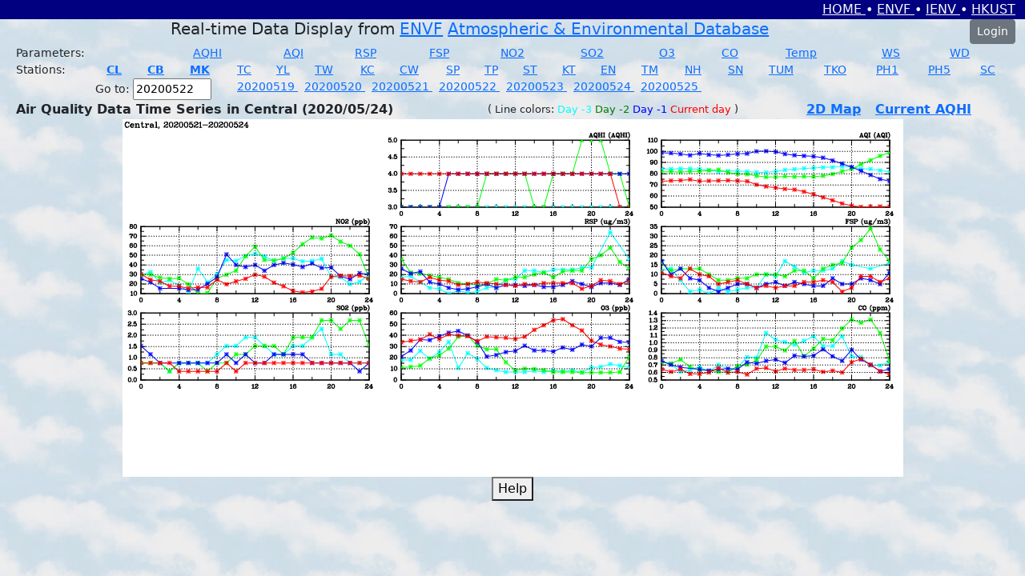

--- FILE ---
content_type: text/html; charset=UTF-8
request_url: https://envf.ust.hk/dataview/api/current/index.py?stn=CL&today=20200524&goto=20200522
body_size: 12834
content:
<!DOCTYPE html>
<!DOCTYPE html>
<html>
<head>
<title>Air Quality Actual Data Display (v5.29)</title>

<meta charset="utf-8">
<meta name="viewport" content="width=device-width, initial-scale=1">

<!-- jquery, see document in http://jquery.com/ -->
<!-- Latest can be found in https://cdnjs.com/libraries/jquery -->
<script src="https://cdnjs.cloudflare.com/ajax/libs/jquery/3.7.0/jquery.min.js" 
        integrity="sha512-3gJwYpMe3QewGELv8k/BX9vcqhryRdzRMxVfq6ngyWXwo03GFEzjsUm8Q7RZcHPHksttq7/GFoxjCVUjkjvPdw==" 
        crossorigin="anonymous" referrerpolicy="no-referrer"></script>

<!-- bootstrap v5, see document in https://getbootstrap.com/docs/5.3/getting-started/introduction/ -->
<link rel="stylesheet" href="https://cdn.jsdelivr.net/npm/bootstrap@5.2.3/dist/css/bootstrap.min.css" 
      integrity="sha384-rbsA2VBKQhggwzxH7pPCaAqO46MgnOM80zW1RWuH61DGLwZJEdK2Kadq2F9CUG65" crossorigin="anonymous">
<script src="https://cdn.jsdelivr.net/npm/bootstrap@5.2.3/dist/js/bootstrap.bundle.min.js" 
      integrity="sha384-kenU1KFdBIe4zVF0s0G1M5b4hcpxyD9F7jL+jjXkk+Q2h455rYXK/7HAuoJl+0I4" crossorigin="anonymous"></script>

<script>
$(document).ready(function() {
  if (window.location.protocol == "http:") {
    window.location.protocol = "https:";
  }
})
</script>

<script language="javascript">
function select_param()
{
   var param = document.addition_params.param.value;
   var url = '';
   if (param == 'none') 
   {
     return(false);
   } 
   url = 'index.py?param='+param+'&today=20200524&goto=20200522';
   window.location.href = url;
}

function select_index()
{
   var param = document.addition_indices.index.value;
   var url = '';
   if (param == 'none') 
   {
     return(false);
   } 
   url = 'index.py?param='+param+'&today=20200524&goto=20200522';
   window.location.href = url;
}
</script>
</head>

<body background="https://envf.ust.hk/dataview/share/3.2/current_background.jpg"
>

<!-- bs5 htmltmplx version -->

<script>
  function switch_to_https(index_script)
  {
    // alert(window.location.pathname);
    var https_url = 'https://' + window.location.hostname + window.location.pathname;
    var n = https_url.lastIndexOf('/');
    https_url = https_url.slice(0,n) + '/' + index_script;
    // alert(https_url);
    window.location.href = https_url;
  }
</script>

<div class="container-fluid">

  <div class="row flex-nowrap">
    <div class="col text-end text-light" style="background-color:#000080">
      <a href="https://envf.ust.hk/dataview/" class="link-light">
        HOME
      </a>
      &#8226;
      <a href="https://envf-ienv.hkust.edu.hk/" target="_blank" class="link-light">
        ENVF
      </a>
      &#8226;
      <a href="https://ienv.hkust.edu.hk/" target="_blank" class="link-light">
        IENV
      </a>
      &#8226;
      <a href="https://hkust.edu.hk/" target="_blank" class="link-light">
        HKUST
      </a>
    </div>
  </div>

<div class="row flex-nowrap">
 <div class="col">
  <p class="h5 text-center">
     Real-time Data Display from 
     <a href="https://envf.ust.hk/" target="_blank">ENVF</a> 
     <a href="https://envf.ust.hk/dataview/share/3.2/overview.html" target="_blank">Atmospheric & Environmental Database</a>
  </p>
 </div>

 <div class="col-2 col-lg-1 text-nowrap text-end">
     <button type="button" class="btn btn-secondary btn-sm" onclick="window.location.href='login.py?login=index.py';">Login</button>
 </div>
</div>


</div>

<div class="container-fluid">

<table class="table table-borderless my-0 py-0">
<tr>
  <td class="text-start my-0 py-0" style="font-size:0.9em;">Parameters:</td>
  <td class="text-start my-0 py-0" style="font-size:0.9em;">
    <a href="index.py?param=AQHI&today=20200524&goto=20200522" title="AQHI">
AQHI    </a>
  </td>
  <td class="text-start my-0 py-0" style="font-size:0.9em;">
    <a href="index.py?param=AQI&today=20200524&goto=20200522" title="AQI">
AQI    </a>
  </td>
  <td class="text-start my-0 py-0" style="font-size:0.9em;">
    <a href="index.py?param=RSP&today=20200524&goto=20200522" title="RSP">
RSP    </a>
  </td>
  <td class="text-start my-0 py-0" style="font-size:0.9em;">
    <a href="index.py?param=FSP&today=20200524&goto=20200522" title="FSP">
FSP    </a>
  </td>
  <td class="text-start my-0 py-0" style="font-size:0.9em;">
    <a href="index.py?param=NO2&today=20200524&goto=20200522" title="NO2">
NO2    </a>
  </td>
  <td class="text-start my-0 py-0" style="font-size:0.9em;">
    <a href="index.py?param=SO2&today=20200524&goto=20200522" title="SO2">
SO2    </a>
  </td>
  <td class="text-start my-0 py-0" style="font-size:0.9em;">
    <a href="index.py?param=O3&today=20200524&goto=20200522" title="O3">
O3    </a>
  </td>
  <td class="text-start my-0 py-0" style="font-size:0.9em;">
    <a href="index.py?param=CO&today=20200524&goto=20200522" title="CO">
CO    </a>
  </td>
  <td class="text-start my-0 py-0" style="font-size:0.9em;">
    <a href="index.py?param=TEMP&today=20200524&goto=20200522" title="Temperature">
Temp    </a>
  </td>
  <td class="text-start my-0 py-0" style="font-size:0.9em;">
    <a href="index.py?param=WS&today=20200524&goto=20200522" title="Wind Spd">
WS    </a>
  </td>
  <td class="text-start my-0 py-0" style="font-size:0.9em;">
    <a href="index.py?param=WD&today=20200524&goto=20200522" title="Wind Dir">
WD    </a>
  </td>
</tr>
</table>

<table class="table table-borderless my-0 py-0">
<tr>
  <td class="text-start my-0 py-0" style="font-size:0.9em;">Stations:</td>
  <td class="text-start my-0 py-0" style="font-size:0.9em;">
    <a href="index.py?stn=CL&today=20200524&goto=20200522" title="Central">
<B>CL</B>    </a>
  </td>
  <td class="text-start my-0 py-0" style="font-size:0.9em;">
    <a href="index.py?stn=CB&today=20200524&goto=20200522" title="Causeway Bay">
<B>CB</B>    </a>
  </td>
  <td class="text-start my-0 py-0" style="font-size:0.9em;">
    <a href="index.py?stn=MK&today=20200524&goto=20200522" title="Mong Kok">
<B>MK</B>    </a>
  </td>
  <td class="text-start my-0 py-0" style="font-size:0.9em;">
    <a href="index.py?stn=TC&today=20200524&goto=20200522" title="Tung Chung">
TC    </a>
  </td>
  <td class="text-start my-0 py-0" style="font-size:0.9em;">
    <a href="index.py?stn=YL&today=20200524&goto=20200522" title="Yuen Long">
YL    </a>
  </td>
  <td class="text-start my-0 py-0" style="font-size:0.9em;">
    <a href="index.py?stn=TW&today=20200524&goto=20200522" title="Tsuen Wan">
TW    </a>
  </td>
  <td class="text-start my-0 py-0" style="font-size:0.9em;">
    <a href="index.py?stn=KC&today=20200524&goto=20200522" title="Kwai Chung">
KC    </a>
  </td>
  <td class="text-start my-0 py-0" style="font-size:0.9em;">
    <a href="index.py?stn=CW&today=20200524&goto=20200522" title="Central/Western">
CW    </a>
  </td>
  <td class="text-start my-0 py-0" style="font-size:0.9em;">
    <a href="index.py?stn=SP&today=20200524&goto=20200522" title="Sham Shui Po">
SP    </a>
  </td>
  <td class="text-start my-0 py-0" style="font-size:0.9em;">
    <a href="index.py?stn=TP&today=20200524&goto=20200522" title="Tai Po">
TP    </a>
  </td>
  <td class="text-start my-0 py-0" style="font-size:0.9em;">
    <a href="index.py?stn=ST&today=20200524&goto=20200522" title="Sha Tin">
ST    </a>
  </td>
  <td class="text-start my-0 py-0" style="font-size:0.9em;">
    <a href="index.py?stn=KT&today=20200524&goto=20200522" title="Kwun Tong">
KT    </a>
  </td>
  <td class="text-start my-0 py-0" style="font-size:0.9em;">
    <a href="index.py?stn=EN&today=20200524&goto=20200522" title="Eastern">
EN    </a>
  </td>
  <td class="text-start my-0 py-0" style="font-size:0.9em;">
    <a href="index.py?stn=TM&today=20200524&goto=20200522" title="Tap Mun">
TM    </a>
  </td>
  <td class="text-start my-0 py-0" style="font-size:0.9em;">
    <a href="index.py?stn=NH&today=20200524&goto=20200522" title="North">
NH    </a>
  </td>
  <td class="text-start my-0 py-0" style="font-size:0.9em;">
    <a href="index.py?stn=SN&today=20200524&goto=20200522" title="Southern">
SN    </a>
  </td>
  <td class="text-start my-0 py-0" style="font-size:0.9em;">
    <a href="index.py?stn=TUM&today=20200524&goto=20200522" title="Tuen Mun">
TUM    </a>
  </td>
  <td class="text-start my-0 py-0" style="font-size:0.9em;">
    <a href="index.py?stn=TKO&today=20200524&goto=20200522" title="Tseung Kwan O">
TKO    </a>
  </td>
  <td class="text-start my-0 py-0" style="font-size:0.9em;">
    <a href="index.py?stn=PH1&today=20200524&goto=20200522" title="Airport, Pump House 1">
PH1    </a>
  </td>
  <td class="text-start my-0 py-0" style="font-size:0.9em;">
    <a href="index.py?stn=PH5&today=20200524&goto=20200522" title="Airport, Pump House 5">
PH5    </a>
  </td>
  <td class="text-start my-0 py-0" style="font-size:0.9em;">
    <a href="index.py?stn=SC&today=20200524&goto=20200522" title="Airport, Sha Chau">
SC    </a>
  </td>
</tr>
</table>

<table class="table table-borderless my-0 py-0">
  <tr>
    <td class="text-end text-nowrap my-0 py-0" style="font-size:0.9em;">
      <form action="index.py" method="get" name="goto">
      Go to:
  
      <input type="hidden" name="stn" value="CL">
      <input type="text" name="goto:YMD" size=8 maxlength=8 value="20200522">
      <input type="hidden" name="setgoto" value="on">
      </form>
    </td>
    <td class="text-start text-nowrap my-0 py-0" style="font-size:0.9em;">
      &nbsp; &nbsp;
          <a href="index.py?stn=CL&today=20200519&goto=20200522">
20200519          </a>
          &nbsp;
          <a href="index.py?stn=CL&today=20200520&goto=20200522">
20200520          </a>
          &nbsp;
          <a href="index.py?stn=CL&today=20200521&goto=20200522">
20200521          </a>
          &nbsp;
          <a href="index.py?stn=CL&today=20200522&goto=20200522">
20200522          </a>
          &nbsp;
          <a href="index.py?stn=CL&today=20200523&goto=20200522">
20200523          </a>
          &nbsp;
          <a href="index.py?stn=CL&today=20200524&goto=20200522">
20200524          </a>
          &nbsp;
          <a href="index.py?stn=CL&today=20200525&goto=20200522">
20200525          </a>
          &nbsp;
    </td>
  </tr>
</table>

<table class="table table-borderless my-0 py-0">
  <tr>
    <th class="text-nowrap fs-6 my-0 py-0" style="font-size:0.9em;">Air Quality Data Time Series in Central (2020/05/24)</th>
    <td class="text-nowrap my-0 py-0 align-middle" style="font-size:0.8em;">
      (
        Line colors:
        <span style="color:cyan;">Day -3</span>
        <span style="color:green;">Day -2</span>
        <span style="color:blue;">Day -1</span>
        <span style="color:red;">Current day</span>
      )
    </td>
    <th class="text-nowrap fs-6 my-0 py-0" style="font-size: 0.85em;">
      <a href="https://envf.ust.hk/dataview/api_2dmap/current/index.py?today=20200524" target="_blank">2D Map</a>
      &nbsp;
      <a href="http://www.aqhi.gov.hk/en.html" target="_blank">Current AQHI</a>
    </th>
  </tr>
</table>

<div class="row justify-content-center">
  <div class="col text-center">
<img src="inc/display_image.py?imgfile=%2Ftmp%2Fapi-5.29--1768551957.9264659881591796875000-964725-0.png&resize__int=100&keepit__int=0" usemap="#plotmap">
   <map name="plotmap">
       <area coords="" href="" shape="rect" target="_blank">
       <area coords="325,15,650,123" href="large_plot.py?param__string=AQHI&stn__string=CL&today__string=20200524" shape="rect" target="_blank">
       <area coords="650,15,975,123" href="large_plot.py?param__string=AQI&stn__string=CL&today__string=20200524" shape="rect" target="_blank">
       <area coords="0,123,325,231" href="large_plot.py?param__string=NO2&stn__string=CL&today__string=20200524" shape="rect" target="_blank">
       <area coords="325,123,650,231" href="large_plot.py?param__string=RSP&stn__string=CL&today__string=20200524" shape="rect" target="_blank">
       <area coords="650,123,975,231" href="large_plot.py?param__string=FSP&stn__string=CL&today__string=20200524" shape="rect" target="_blank">
       <area coords="0,231,325,339" href="large_plot.py?param__string=SO2&stn__string=CL&today__string=20200524" shape="rect" target="_blank">
       <area coords="325,231,650,339" href="large_plot.py?param__string=O3&stn__string=CL&today__string=20200524" shape="rect" target="_blank">
       <area coords="650,231,975,339" href="large_plot.py?param__string=CO&stn__string=CL&today__string=20200524" shape="rect" target="_blank">
       <area coords="" href="" shape="rect" target="_blank">
       <area coords="" href="" shape="rect" target="_blank">
       <area coords="" href="" shape="rect" target="_blank">
   </map>
  </div>
</div>


<div class="row justify-content-center">
  <div class="col text-center">
  &nbsp;
  <button type="button" onclick="window.open('help.html');">Help</button>
  &nbsp;
  </div>
</div>

</div>

</body>
</html>

